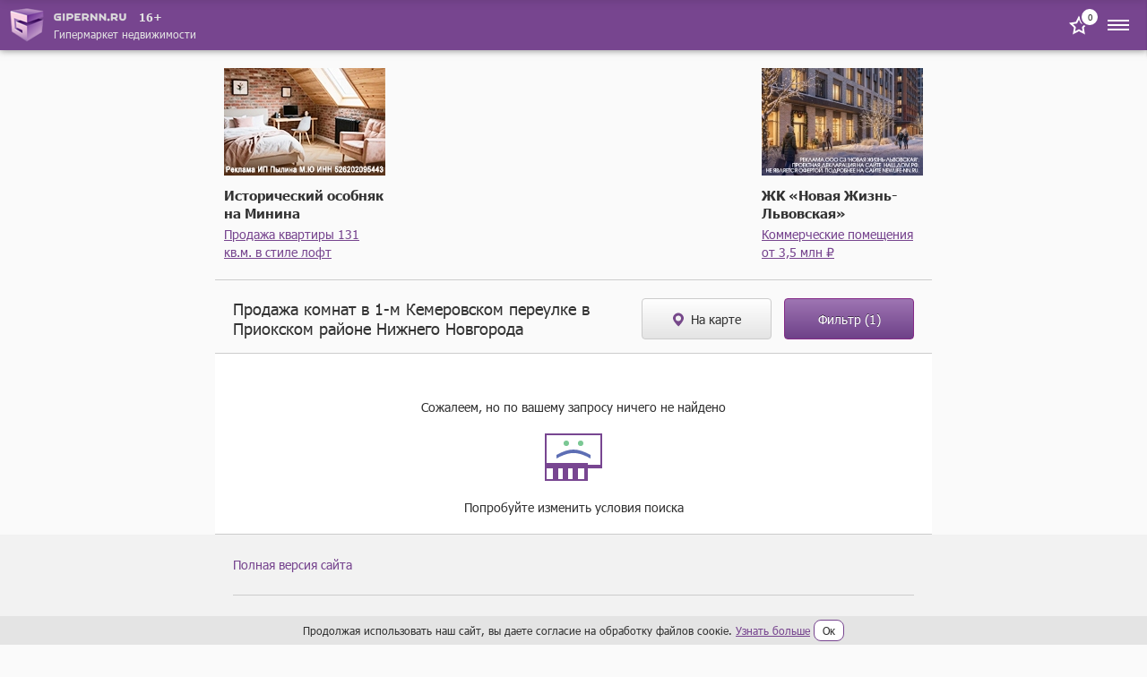

--- FILE ---
content_type: text/html; charset=UTF-8
request_url: https://m.gipernn.ru/prodazha-komnat/per-1-Y-kemerovskiY
body_size: 16035
content:

    <!DOCTYPE html>
    <html>
        <head>
            <title>Купить комнату в 1-м Кемеровском переулке в Приокском районе Нижнего Новгорода – 0 объявлений, продажа комнат 1-й Кемеровский переулок Нижний Новгород</title>
            <script>    window.addEventListener('error', function (event) {        if (!event.isTrusted) {            return;        }        var data = new FormData();        data.append('url', window.location);        data.append('message', event.message);        data.append('type', event.type);        var filename = event.filename;        var line = event.lineno;        var col = event.colno;        if (event.error && event.error.stack) {            data.append('stack', event.error.stack);            /*var match = event.error.stack.match(new RegExp('(https://[^:]+):([0-9]+):([0-9]+)'));            if (match) {                filename = match[1];                line = parseInt(match[2]);                col = parseInt(match[3]);            }*/        }        data.append('filename', filename);        data.append('line', line);        data.append('col', col);        if (event.explicitOriginalTarget            && (event.explicitOriginalTarget !== window)        ) {            var element = event.explicitOriginalTarget;            data.append('element', JSON.stringify({'tag': element.tagName, 'id': element.id, 'className': element.className}));        }        if ('sendBeacon' in navigator) {            navigator.sendBeacon("/js-error", data);        } else {            var request = new XMLHttpRequest();            request.open("POST", "/js-error");            request.send(data);        }                event.stopImmediatePropagation();    });</script>
            <meta property="og:title" content="Купить комнату в 1-м Кемеровском переулке в Приокском районе Нижнего Новгорода – 0 объявлений, продажа комнат 1-й Кемеровский переулок Нижний Новгород">
<meta name="description" content="Продажа комнат в 1-м Кемеровском переулке. Купить недорого комнату в 1-м Кемеровском переулке в Приокском районе Нижнего Новгорода. Выбирайте комнату в общежитии, коммуналке, квартире. Все объявления о продаже комнат проверены. Гипер НН.">
<meta property="og:description" content="Продажа комнат в 1-м Кемеровском переулке. Купить недорого комнату в 1-м Кемеровском переулке в Приокском районе Нижнего Новгорода. Выбирайте комнату в общежитии, коммуналке, квартире. Все объявления о продаже комнат проверены. Гипер НН.">
<meta name="keywords" content="купить комнату в 1-м кемеровском переулке в приокском районе нижнего новгорода, продажа комнат в 1-м кемеровском переулке в приокском районе нижнего новгорода, купить комнату 1-й кемеровский переулок нижний новгород, продажа комнат 1-й кемеровский переулок нижний новгород, комнаты в 1-м кемеровском переулке в приокском районе нижнего новгорода">
<meta property="og:site_name" content="GiperNN">
<link href="https://www.gipernn.ru/prodazha-komnat/per-1-Y-kemerovskiY" rel="canonical">
<link href="/dist/css/common.css?v=1768999450" rel="stylesheet">
<link href="/dist/css/slider.css?v=1768999450" rel="stylesheet">            <meta name="viewport" content="width=device-width, initial-scale=1.0">
            <meta name="format-detection" content="telephone=no">
        </head>
        <body>
            <!-- Top.Mail.Ru counter -->
<script type="text/javascript">
    var _tmr = window._tmr || (window._tmr = []);
    _tmr.push({id: "3409923", type: "pageView", start: (new Date()).getTime()});
    (function (d, w, id) {
        if (d.getElementById(id)) return;
        var ts = d.createElement("script"); ts.type = "text/javascript"; ts.async = true; ts.id = id;
        ts.src = "https://top-fwz1.mail.ru/js/code.js";
        var f = function () {var s = d.getElementsByTagName("script")[0]; s.parentNode.insertBefore(ts, s);};
        if (w.opera == "[object Opera]") { d.addEventListener("DOMContentLoaded", f, false); } else { f(); }
    })(document, window, "tmr-code");
</script>
<noscript><div><img src="https://top-fwz1.mail.ru/counter?id=3409923;js=na" style="position:absolute;left:-9999px;" alt="Top.Mail.Ru" /></div></noscript>
<!-- /Top.Mail.Ru counter -->
            <div style="display: none"><svg xmlns="http://www.w3.org/2000/svg" style="display: none; position:absolute; width: 0; height: 0;"><defs><defs><path id="arrow-a" d="M759.676 0L744 14.916 760 30"> </path><path id="features-19-a" d="M0 141h299V0H0z"> </path><path id="features-30-a" d="M0 141h299V0H0z"> </path><clipPath id="graph-a"> <path fill="#fff" d="M0 0h24v24H0z"/></clipPath><path id="gray-icon-arrows-a" d="M0 141h299V0H0z"> </path><path id="gray-icon-baby-a" d="M0 141h299V0H0z"> </path><path id="gray-icon-bathroom-a" d="M0 141h299V0H0z"> </path><path id="gray-icon-blazon-a" d="M0 141h299V0H0z"> </path><path id="gray-icon-brick_wall-a" d="M0 141h299V0H0z"> </path><path id="gray-icon-broom-a" d="M0 141h299V0H0z"> </path><path id="gray-icon-cellar-a" d="M0 141h299V0H0z"> </path><path id="gray-icon-chair-a" d="M0 141h299V0H0z"> </path><path id="gray-icon-dog-a" d="M0 141h299V0H0z"> </path><path id="gray-icon-door-2-a" d="M0 141h299V0H0z"> </path><path id="gray-icon-door-a" d="M0 141h299V0H0z"> </path><path id="gray-icon-garage-a" d="M0 141h299V0H0z"> </path><path id="gray-icon-gas-station-a" d="M0 141h299V0H0z"> </path><path id="gray-icon-gender-a" d="M0 141h299V0H0z"> </path><path id="gray-icon-hatch-a" d="M0 141h299V0H0z"> </path><path id="gray-icon-house-key-a" d="M0 141h299V0H0z"> </path><path id="gray-icon-lightning-a" d="M0 141h299V0H0z"> </path><path id="gray-icon-open_door-a" d="M0 141h299V0H0z"> </path><path id="gray-icon-parking_place-a" d="M0 141h299V0H0z"> </path><path id="gray-icon-phone-a" d="M0 11.559V0h16v11.557z"> </path><path id="gray-icon-pool-a" d="M0 141h299V0H0z"> </path><path id="gray-icon-refrigerator-a" d="M0 141h299V0H0z"> </path><path id="gray-icon-repair_pit-a" d="M0 141h299V0H0z"> </path><path id="gray-icon-roller-a" d="M0 141h299V0H0z"> </path><path id="gray-icon-row-left-down-a" d="M0 141h299V0H0z"> </path><path id="gray-icon-shield-a" d="M0 141h299V0H0z"> </path><path id="gray-icon-shower-a" d="M0 141h299V0H0z"> </path><path id="gray-icon-stove-a" d="M0 141h299V0H0z"> </path><path id="gray-icon-table-a" d="M0 141h299V0H0z"> </path><path id="gray-icon-tap-a" d="M0 141h299V0H0z"> </path><path id="gray-icon-tv-a" d="M0 141h299V0H0z"> </path><path id="gray-icon-urn-a" d="M0 141h299V0H0z"> </path><path id="gray-icon-valve-a" d="M0 141h299V0H0z"> </path><path id="gray-icon-washer-a" d="M0 141h299V0H0z"> </path><path id="gray-icon-water-drop-a" d="M0 141h299V0H0z"> </path><path id="gray-icon-window-two-parts-a" d="M0 141h299V0H0z"> </path><path id="gray-icon-window-a" d="M0 141h299V0H0z"> </path><path id="house-a" d="M39.206 53H0V0h39.206z"> </path><path id="house-c" d="M0 53h65V0H0z"> </path><path id="houses-a" d="M0 53h64V0H0z"> </path><path id="no-result-a" d="M0 0h64v37H0V0z"> </path><path id="no-result-c" d="M0 0v-2h-2v2h2zm64 0h2v-2h-2v2zm0 37v2h2v-2h-2zM0 37h-2v2h2v-2zM0 2h64v-4H0v4zm62-2v37h4V0h-4zm2 35H0v4h64v-4zM2 37V0h-4v37h4z"> </path><path id="no-result-d" d="M0 0h13v18H0V0z"> </path><path id="no-result-f" d="M0 0v-2h-2v2h2zm13 0h2v-2h-2v2zm0 18v2h2v-2h-2zM0 18h-2v2h2v-2zM0 2h13v-4H0v4zm11-2v18h4V0h-4zm2 16H0v4h13v-4zM2 18V0h-4v18h4z"> </path><path id="no-result-j" d="M0 5.97c14.678-7.951 22.997-7.968 38 0v3.999c-14.738-8.047-23.031-8.142-38 0v-4z"> </path><path id="no-result-k" d="M6 3a3 3 0 1 1-6 0 3 3 0 0 1 6 0z"> </path><rect id="share-fb-a" width="44" height="44" rx="4"> </rect><rect id="share-google-a" width="44" height="44" rx="4"> </rect><path id="star-square-a" d="M0 0h64v45H0V0z"> </path><path id="star-square-c" d="M0 0v-2h-2v2h2zm64 0h2v-2h-2v2zm0 45v2h2v-2h-2zM0 45h-2v2h2v-2zM0 2h64v-4H0v4zm62-2v45h4V0h-4zm2 43H0v4h64v-4zM2 45V0h-4v45h4z"> </path><path id="star-square-d" d="M18.103 1.817a1 1 0 0 1 1.794 0l4.454 9.026a1 1 0 0 0 .753.547l9.96 1.447a1 1 0 0 1 .555 1.706l-7.207 7.026a1 1 0 0 0-.288.885l1.701 9.92a1 1 0 0 1-1.45 1.054l-8.91-4.683a1 1 0 0 0-.93 0l-8.91 4.683a1 1 0 0 1-1.45-1.054l1.701-9.92a1 1 0 0 0-.288-.885l-7.207-7.026a1 1 0 0 1 .554-1.706l9.96-1.447a1 1 0 0 0 .754-.547l4.454-9.026z"> </path><path id="star-square-f" d="M12.896 11.39l.431 2.969-.431-2.97zm.753-.547l2.69 1.328-2.69-1.328zm-3.773 11.61l-2.957-.506 2.957.507zm-.288-.884l2.095-2.149-2.095 2.149zm.038 11.86L8.23 30.772l1.396 2.655zm9.84-4.684l1.395-2.656-1.396 2.656zm-.931 0L19.93 31.4l-1.396-2.655zm11.29 3.63l2.957-.508-2.957.507zm-1.45 1.053l1.395-2.655-1.396 2.655zm.037-11.86l-2.095-2.148 2.095 2.149zm-.288.886l-2.957.507 2.957-.507zm6.94-9.617l-.43 2.97.43-2.97zm.555 1.706l-2.094-2.148 2.094 2.148zm-11.268-3.7l-2.69 1.328 2.69-1.328zm.753.547l-.431 2.969.431-2.97zm-5.207-9.573l-2.69 1.328 2.69-1.328zm-1.794 0l2.69 1.328-2.69-1.328zm-.897 1.328l4.455 9.026 5.38-2.656L22.587.49l-5.38 2.656zm7.467 11.214l9.96 1.447.863-5.938-9.96-1.447-.863 5.938zm8.852-1.964l-7.207 7.025 4.188 4.297 7.207-7.026-4.188-4.296zM25.167 22.96l1.702 9.92 5.913-1.014-1.701-9.92-5.914 1.014zm4.603 7.812l-8.909-4.684L18.07 31.4l8.91 4.684 2.791-5.311zM17.14 26.089l-8.91 4.684 2.793 5.31L19.93 31.4l-2.792-5.31zm-6.008 6.792l1.702-9.92-5.914-1.014-1.701 9.92 5.913 1.014zm.551-13.46l-7.207-7.026L.287 16.69l7.207 7.026 4.188-4.297zm-8.316-3.615l9.961-1.447-.863-5.938-9.96 1.447.862 5.938zm12.973-3.635l4.455-9.026-5.38-2.656-4.455 9.026 5.38 2.656zm-3.012 2.188a4 4 0 0 0 3.012-2.188l-5.38-2.656a2 2 0 0 1 1.505-1.094l.863 5.938zm-8.852-1.964c1.187 1.157.532 3.173-1.109 3.411l-.862-5.938c-3.281.477-4.591 4.51-2.217 6.823l4.188-4.296zm8.358 10.566a4 4 0 0 0-1.15-3.54l-4.189 4.296a2 2 0 0 1-.575-1.77l5.914 1.014zM8.23 30.773c1.467-.771 3.182.475 2.901 2.108l-5.913-1.014c-.56 3.268 2.87 5.76 5.804 4.217L8.23 30.773zm12.631-4.684a4 4 0 0 0-3.722 0L19.93 31.4a2 2 0 0 1-1.862 0l2.792-5.31zm6.008 6.792c-.28-1.633 1.434-2.88 2.901-2.108l-2.792 5.31c2.935 1.544 6.365-.948 5.804-4.216l-5.913 1.014zm-.552-13.46a4 4 0 0 0-1.15 3.54l5.914-1.014a2 2 0 0 1-.575 1.77l-4.189-4.297zm8.316-3.615c-1.64-.238-2.295-2.254-1.108-3.411l4.188 4.296c2.374-2.314 1.064-6.346-2.217-6.823l-.863 5.938zm-12.972-3.635a4 4 0 0 0 3.012 2.188l.863-5.938a2 2 0 0 1 1.505 1.094l-5.38 2.656zM22.587.489c-1.467-2.973-5.707-2.973-7.174 0l5.38 2.656c-.733 1.486-2.853 1.486-3.587 0l5.38-2.656z"> </path><path id="tree-a" d="M0 26.5V53h39.206V0H0z"> </path><path id="tree-c" d="M0 53h64V0H0z"> </path></defs></defs><symbol viewBox="0 0 14 8" id="svg-icon-drop-purple"><path fill="none" stroke="#77458F" stroke-linecap="round" stroke-linejoin="round" stroke-width="2" d="M12.25 1.121L6.656 7 1 1"/></symbol><symbol viewBox="0 0 25 25" id="svg-icon-close"><path d="M12.425 11.01L6.415 5 5 6.414l6.01 6.01L5 18.436l1.414 1.414 6.01-6.01 6.011 6.01 1.414-1.414-6.01-6.01 6.01-6.01L18.435 5l-6.01 6.01z"/></symbol><symbol viewBox="0 0 10 10" id="svg-icon-close-bold"><path fill="#C00" fill-rule="evenodd" d="M5 4.048L.952 0 0 .952 4.048 5 0 9.048.952 10 5 5.952 9.048 10 10 9.048 5.952 5 10 .952 9.048 0 5 4.048z"/></symbol><symbol viewBox="0 0 20 25" id="svg-icon-marker"><path fill="#76488A" fill-rule="evenodd" d="M10 25c0-.346-10-9.477-10-15S4.477 0 10 0s10 4.477 10 10-10 15.346-10 15zm0-10a5 5 0 1 0 0-10 5 5 0 0 0 0 10z"/></symbol><symbol viewBox="0 0 64 53" id="svg-icon-no-result"><desc><![CDATA[Created using Figma]]></desc><g transform="translate(-2333 -56)"><mask id="no-result-b"><use href="#no-result-a" fill="#fff" transform="translate(2333 56)"/></mask><g mask="url(#no-result-b)"><use href="#no-result-c" transform="translate(2333 56)" fill="#784691"/></g></g><g transform="translate(-2333 -56)"><mask id="no-result-e"><use href="#no-result-d" fill="#fff" transform="translate(2333 91)"/></mask><g mask="url(#no-result-e)"><use href="#no-result-f" transform="translate(2333 91)" fill="#784691"/></g></g><g transform="translate(-2333 -56)"><mask id="no-result-g"><use href="#no-result-d" fill="#fff" transform="translate(2344 91)"/></mask><g mask="url(#no-result-g)"><use href="#no-result-f" transform="translate(2344 91)" fill="#784691"/></g></g><g transform="translate(-2333 -56)"><mask id="no-result-h"><use href="#no-result-d" fill="#fff" transform="translate(2355 91)"/></mask><g mask="url(#no-result-h)"><use href="#no-result-f" transform="translate(2355 91)" fill="#784691"/></g></g><g transform="translate(-2333 -56)"><mask id="no-result-i"><use href="#no-result-d" fill="#fff" transform="translate(2366 91)"/></mask><g mask="url(#no-result-i)"><use href="#no-result-f" transform="translate(2366 91)" fill="#784691"/></g></g><use href="#no-result-j" transform="translate(13 18)" fill="#5D6EB4"/><use href="#no-result-k" transform="translate(21 8)" fill="#7BC894"/><use href="#no-result-k" transform="translate(37 8)" fill="#7BC894"/></symbol><symbol viewBox="0 0 24 24" id="svg-icon-favorite"><path d="M8.732 9.403l.52-.076.233-.471L12 3.76l2.514 5.095.233.471.52.076 5.624.817-4.07 3.967-.376.367.09.518.96 5.601-5.03-2.644-.465-.245-.465.245-5.03 2.644.96-5.601.09-.518-.377-.367-4.07-3.967 5.624-.816z"/></symbol><symbol viewBox="0 0 24 24" id="svg-icon-menu"><g fill="none" fill-rule="evenodd"><path d="M0 24h24V0H0z"/><path fill="#FFF" d="M0 8V6h24v2H0zm0 5v-2h24v2H0zm0 5v-2h24v2H0z"/></g></symbol><symbol viewBox="0 0 14 8" id="svg-icon-drop"><path fill="none" d="M12.25 1.121L6.656 7 1 1"/></symbol><symbol viewBox="0 0 24 24" id="svg-icon-vk"><rect x="2" y="2" width="20" height="20" rx="1"/><path fill-rule="evenodd" clip-rule="evenodd" d="M16.542 16.126c.063 0 .125-.008.187-.009l1.808-.022c.017 0 .034 0 .05-.003.154-.016.94-.137.508-.859a.841.841 0 0 1-.014-.025c-.071-.128-.36-.648-1.42-1.638-.51-.473-.777-.714-.805-.98-.039-.367.37-.78 1.214-1.904.885-1.186 1.242-1.907 1.13-2.22-.089-.242-.537-.233-.7-.221a1.8 1.8 0 0 1-.116.005l-2.05.012c-.042 0-.084-.003-.127-.002a.457.457 0 0 0-.22.054.547.547 0 0 0-.207.269c-.068.177-.38.973-.787 1.662-.966 1.643-1.35 1.731-1.51 1.627-.31-.198-.295-.734-.282-1.204.002-.091.005-.18.005-.263 0-.369.013-.688.024-.963.038-.913.055-1.336-.493-1.468-.236-.057-.409-.093-1.014-.1-.773-.009-1.43.003-1.802.184-.249.124-.437.392-.32.408.143.02.468.088.64.325.192.26.214.796.216.946l.003.079c.015.27.089 1.855-.303 2.068-.292.16-.693-.164-1.554-1.659a14.326 14.326 0 0 1-.778-1.61v-.001a.633.633 0 0 0-.18-.244.858.858 0 0 0-.24-.112.629.629 0 0 0-.188-.023l-1.965.011h-.006c-.03 0-.312.008-.421.136-.088.105-.026.3-.009.35a.36.36 0 0 0 .01.022c.097.226 1.667 3.812 3.436 5.662 1.536 1.599 3.264 1.603 3.546 1.593.027-.002.053-.003.08-.003H12.74c.073 0 .258-.014.366-.128a.54.54 0 0 0 .116-.334v-.005c0-.06-.002-1.164.52-1.332.323-.101.698.33 1.104.798.265.305.543.625.828.821.39.27.716.303.868.3z" fill="#fff"/></symbol></svg></div>            <div class="site-wrapper">

                
<header class="site-header js-site-header">
    <a href="/" class="logo">
        <img src="/img/1x/logo.png" srcset="/img/2x/logo@2x.png 2x" class="logo-img" alt="ГиперНН">
        <div class="site-name">
            <div class="site-header__logo-container">
                <img src="/img/1x/logo-name.png" srcset="/img/2x/logo-name@2x.png 2x" class="site-name-img" alt="ГиперНН">
                <span class="age-limit-badge">16+</span>
            </div>
            <div class="site-name-text">Гипермаркет недвижимости</div>
        </div>
    </a>
    <div class="top-item">
        <a class="badge site-header__badge" href="/favourites"><span class="badge-number" data-count-favourites>0</span><span class="to-favourites to-favourites--white svg-icon svg-icon-favorite"><svg><use xlink:href='#svg-icon-favorite' /></svg></span></a>        <div class="menu-btn js-btn-menu">
            <span class="svg-icon svg-icon-menu"><svg><use xlink:href='#svg-icon-menu' /></svg></span>        </div>
    </div>
</header>

<div class="site-menu js-site-menu">
    <div class="site-menu-wrapper">
        <span class="btn-close-menu js-btn-close-menu svg-icon svg-icon-close"><svg><use xlink:href='#svg-icon-close' /></svg></span>        <div class="site-menu-top">
            <div class="">
                                    <a class="btn btn-inverse btn-sm btn-log-in js-btn-open-modal" href="#" data-modal="#modal_login" data-fix-body="false">Вход</a>                            </div>
                        <div class="top-item">
                <a class="top-item-title" href="/favourites">Избранное</a>                <div class="badge">
                    <span class="badge-number" data-count-favourites>0</span>
                    <span class="to-favourites badge__favourites svg-icon svg-icon-favorite"><svg><use xlink:href='#svg-icon-favorite' /></svg></span>                </div>
            </div>
        </div>
        <ul class="menu-items js-menu-items">
            <li class="menu-item js-menu-item">
                <div class="part js-menu-part">
                    Продажа жилой
                    <div class="menu-item-control js-menu-item-control">
                        <span class="menu-item-control-icon svg-icon svg-icon-drop"><svg><use xlink:href='#svg-icon-drop' /></svg></span>                    </div>
                </div>
                <ul class="submenu">
                    <li class="submenu-item">
                        <a href="/prodazha-kvartir/nizhegorodskaya-oblast">Квартиры</a>                    </li>
                    <li class="submenu-item">
                        <a href="/prodazha-kvartir-v-novostroykah/nizhegorodskaya-oblast">Квартиры в новостройках</a>                    </li>
                    <li class="submenu-item">
                        <a href="/prodazha-komnat">Комнаты</a>                    </li>
                    <li class="submenu-item">
                        <a href="/prodazha-domov/nizhegorodskaya-oblast">Дома / коттеджи / таунхаусы</a>                    </li>
                    <li class="submenu-item">
                        <a href="/prodazha-sadov-dach/nizhegorodskaya-oblast">Сады и дачи</a>                    </li>
                    <li class="submenu-item">
                        <a href="/prodazha-zemelnyh-uchastkov-izhs">Участки под ИЖС</a>                    </li>
                    <li class="submenu-item">
                        <a href="/prodazha-garazhey">Гаражи / парковки</a>                    </li>
                </ul>
            </li>
            <li class="menu-item js-menu-item">
                <div class="part js-menu-part">
                    Аренда жилой
                    <div class="menu-item-control js-menu-item-control">
                        <span class="menu-item-control-icon svg-icon svg-icon-drop"><svg><use xlink:href='#svg-icon-drop' /></svg></span>                    </div>
                </div>
                <ul class="submenu">
                    <li class="submenu-item">
                        <a href="/arenda-kvartir">Квартиры</a>                    </li>
                    <li class="submenu-item">
                        <a href="/arenda-kvartir-na-sutki">Квартиры на сутки</a>                    </li>
                    <li class="submenu-item">
                        <a href="/arenda-komnat">Комнаты</a>                    </li>
                    <li class="submenu-item">
                        <a href="/arenda-domov/nizhegorodskaya-oblast">Дома / коттеджи / таунхаусы</a>                    </li>
                    <li class="submenu-item">
                        <a href="/arenda-garazhey">Гаражи / парковки</a>                    </li>
                </ul>
            </li>
            <li class="menu-item js-menu-item">
                <div class="part js-menu-part">
                    Продажа коммерческой
                    <div class="menu-item-control js-menu-item-control">
                        <span class="menu-item-control-icon svg-icon svg-icon-drop"><svg><use xlink:href='#svg-icon-drop' /></svg></span>                    </div>
                </div>
                <ul class="submenu">
                    <li class="submenu-item">
                        <a href="/prodazha-ofisov">Офисы</a>                    </li>
                    <li class="submenu-item">
                        <a href="/prodazha-torgovyh-ploschadey">Торговые площади</a>                    </li>
                    <li class="submenu-item">
                        <a href="/prodazha-skladov">Склады</a>                    </li>
                    <li class="submenu-item">
                        <a href="/prodazha-proizvodstvennyh-ploschadey">Производственные площади</a>                    </li>
                    <li class="submenu-item">
                        <a href="/prodazha-zdaniy">Здания</a>                    </li>
                    <li class="submenu-item">
                        <a href="/prodazha-pomescheniy">Помещения</a>                    </li>
                    <li class="submenu-item">
                        <a href="/prodazha-imuschestvennyh-kompleksov">Имущественные комплексы</a>                    </li>
                    <li class="submenu-item">
                        <a href="/zemelnye-uchastki-pod-mnogoetazhnoe-zhiloe-stroitelstvo">Участки под многоэтажную застройку</a>                    </li>
                    <li class="submenu-item">
                        <a href="/prodazha-zemelnyh-uchastkov-pod-kottedzhnye-poselki">Участки под коттеджные посёлки</a>                    </li>
                    <li class="submenu-item">
                        <a href="/prodazha-zemelnyh-uchastkov-pod-kommercheskoe-ispolzovanie">Участки под коммерческое использование</a>                    </li>
                    <li class="submenu-item">
                        <a href="/zemelnye-uchastki-pod-selhoz-naznachenie">Земли сельхозназначения</a>                    </li>
                    <li class="submenu-item">
                        <a href="/kommercheskaya-nedvizhimost">Вся коммерческая недвижимость</a>                    </li>
                </ul>
            </li>
            <li class="menu-item js-menu-item">
                <div class="part js-menu-part">
                    Аренда коммерческой
                    <div class="menu-item-control js-menu-item-control">
                        <span class="menu-item-control-icon svg-icon svg-icon-drop"><svg><use xlink:href='#svg-icon-drop' /></svg></span>                    </div>
                </div>
                <ul class="submenu">
                    <li class="submenu-item">
                        <a href="/biznes-centry">Бизнес-центры</a>                    </li>
                    <li class="submenu-item">
                        <a href="/torgovye-centry">Торговые центры</a>                    </li>
                    <li class="submenu-item">
                        <a href="/arenda-ofisov">Офисы</a>                    </li>
                    <li class="submenu-item">
                        <a href="/arenda-torgovyh-ploschadey">Торговые площади</a>                    </li>
                    <li class="submenu-item">
                        <a href="/arenda-skladov">Склады</a>                    </li>
                    <li class="submenu-item">
                        <a href="/arenda-proizvodstvennyh-ploschadey">Производственные площади</a>                    </li>
                    <li class="submenu-item">
                        <a href="/arenda-zdaniy">Здания</a>                    </li>
                    <li class="submenu-item">
                        <a href="/arenda-pomescheniy">Помещения</a>                    </li>
                    <li class="submenu-item">
                        <a href="/arenda-imuschestvennyh-kompleksov">Имущественные комплексы</a>                    </li>
                    <li class="submenu-item">
                        <a href="/kommercheskaya-nedvizhimost">Вся коммерческая недвижимость</a>                    </li>
                </ul>
            </li>
            <li class="menu-item">
                <a href="/dom/calculator">Оценка стоимости квартиры</a>            </li>
            <li class="menu-item">
                <a href="/dom">Мой дом</a>            </li>
            <li class="menu-item">
                <a href="/zhurnal">Журнал</a>            </li>
            <li class="menu-item js-menu-item">
                <div class="part js-menu-part">
                    Агентства и застройщики
                    <div class="menu-item-control js-menu-item-control">
                        <span class="menu-item-control-icon svg-icon svg-icon-drop"><svg><use xlink:href='#svg-icon-drop' /></svg></span>                    </div>
                </div>
                <ul class="submenu">
                    <li class="submenu-item">
                        <a href="/zastroyshhiki">Застройщики</a>                    </li>
                    <li class="submenu-item">
                        <a href="/agentstva-nedvizhimosti">Агентства недвижимости</a>                    </li>
                    <li class="submenu-item">
                        <a href="/rieltory">Агенты</a>                    </li>
                    <li class="submenu-item"><a href="/agentstva-nedvizhimosti/nizhegorodskaya-gildiya-sertificirovannyh-rieltorov">НГСР</a></li><li class="submenu-item"><a href="/agentstva-nedvizhimosti/liga-uspeshnyh-agentov-nedvizhimosti">ЛУАН</a></li>                </ul>
            </li>
            <li class="menu-item js-menu-item">
                <div class="part js-menu-part">
                    Ещё
                    <div class="menu-item-control js-menu-item-control">
                        <span class="menu-item-control-icon svg-icon svg-icon-drop"><svg><use xlink:href='#svg-icon-drop' /></svg></span>                    </div>
                </div>
                <ul class="submenu">
                    <li class="submenu-item">
                        <a href="/poleznaya-informaci/tipovye-dogovory">Типовые договоры</a>                    </li>
                    <li class="submenu-item">
                        <a href="/poleznaya-informaci/notariusy">Нотариусы</a>                    </li>
                    <li class="submenu-item">
                        <a href="/poleznaya-informaci/nalogovye-inspekcii">Налоговые инспекции</a>                    </li>
                    <li class="submenu-item">
                        <a href="/poleznaya-informaci/privatizaciya">Приватизация</a>                    </li>
                    <li class="submenu-item">
                        <a href="/poleznaya-informaci/otdeleniya-upravleniya-rosreestra-v-nizhnem-novgorode">Отделения Росреестра в Н.Новгороде</a>                    </li>
                    <li class="submenu-item">
                        <a href="/poleznaya-informaci/otdeleniya-upravleniya-rosreestra-v-nizhegorodskoy-oblasti">Отделения Росреестра в области</a>                    </li>
                    <li class="submenu-item">
                        <a href="/poleznaya-informaci/byuro-tehnicheskoy-inventarizacii">БТИ</a>                    </li>
                </ul>
            </li>
        </ul>
        <div class="site-menu-bottom-info">
            Остальные разделы доступны на полной версии сайта </br>
            <a href="https://www.gipernn.ru/prodazha-komnat/per-1-Y-kemerovskiY" class="full-version js-link-to-desktop">Перейти на полную версию</a>
        </div>
            </div>
</div>
<div class="site-menu-backdrop js-site-menu-backdrop"></div>                <div class="site-content new-building-tgb-wrapper"><div class="new-building-tgb"><noindex><a class="new-building-tgb__image" href="https://stats.consultnn.ru/www/delivery/ck.php?oaparams=2__bannerid=9189__zoneid=0__cb=d6b6b044ff__oadest=https%3A%2F%2Fwww.gipernn.ru%2Fprodazha-kvartir%2F1-komnatnaya-ul-minina-d-18b-id2963463%3Ferid%3D2VfnxvNMvfb" target="_blank"><img src="https://i9.gipernn.ru/9r81cih9rzl4o_13zpd08_hp-120_wl-180_wm-0.jpeg" alt=""></a><div id="beacon_d6b6b044ff" style="position: absolute; left: 0px; top: 0px; visibility: hidden;"><img src="https://stats.consultnn.ru/www/delivery/lg.php?bannerid=9189&amp;campaignid=0&amp;zoneid=0&amp;loc=https%3A%2F%2Fm.gipernn.ru%2Fprodazha-komnat%2Fper-1-Y-kemerovskiY&amp;cb=d6b6b044ff" width="0" height="0" alt="" style="width: 0; height: 0"></div><div class="new-building-tgb__name">Исторический особняк на Минина</div><div class="new-building-tgb__annotation"><a href="https://stats.consultnn.ru/www/delivery/ck.php?oaparams=2__bannerid=9189__zoneid=0__cb=d6b6b044ff__oadest=https%3A%2F%2Fwww.gipernn.ru%2Fprodazha-kvartir%2F1-komnatnaya-ul-minina-d-18b-id2963463%3Ferid%3D2VfnxvNMvfb" target="_blank" rel="nofollow noreferrer noopener">Продажа квартиры 131 кв.м. в стиле лофт</a></div></noindex></div><div class="new-building-tgb"><noindex><a class="new-building-tgb__image" href="https://stats.consultnn.ru/www/delivery/ck.php?oaparams=2__bannerid=9183__zoneid=0__cb=46ff5e0eb6__oadest=https%3A%2F%2Fnewlife-lvovskaya.ru%2F%3Futm_source%3Dgipernn%26utm_medium%3Dtgb%26utm_campaign%3Dppl%262VfnxwBkAsK" target="_blank"><img src="https://il.gipernn.ru/la7btqik087se_1uf1win_hp-120_wl-180_wm-0.jpeg" alt=""></a><div id="beacon_46ff5e0eb6" style="position: absolute; left: 0px; top: 0px; visibility: hidden;"><img src="https://stats.consultnn.ru/www/delivery/lg.php?bannerid=9183&amp;campaignid=0&amp;zoneid=0&amp;loc=https%3A%2F%2Fm.gipernn.ru%2Fprodazha-komnat%2Fper-1-Y-kemerovskiY&amp;cb=46ff5e0eb6" width="0" height="0" alt="" style="width: 0; height: 0"></div><div class="new-building-tgb__name">ЖK «Новая Жизнь-Львовская»</div><div class="new-building-tgb__annotation"><a href="https://stats.consultnn.ru/www/delivery/ck.php?oaparams=2__bannerid=9183__zoneid=0__cb=46ff5e0eb6__oadest=https%3A%2F%2Fnewlife-lvovskaya.ru%2F%3Futm_source%3Dgipernn%26utm_medium%3Dtgb%26utm_campaign%3Dppl%262VfnxwBkAsK" target="_blank" rel="nofollow noreferrer noopener">Коммерческие помещения от 3,5 млн ₽</a></div></noindex></div></div>
                <main class="site-content">
                                        
<div class="top-banner">
    <ins data-revive-block="1" data-revive-zoneid="752" data-revive-id="99976c1b4572b2c4cbd990e47b1698b3"></ins></div>                    
<div class="header-block">
    <h1>Продажа комнат в 1-м Кемеровском переулке в Приокском районе Нижнего Новгорода</h1>
    
<div class="header-block__btn">
            <a href="/prodazha-komnat/na-karte?RoomSellSearch%5Bstreet_id%5D%5B0%5D=10557" class="btn btn-open-map">
            <span class="icon-marker svg-icon svg-icon-marker"><svg><use xlink:href='#svg-icon-marker' /></svg></span> На карте
        </a>
    
    <button class="btn btn-open-filter js-btn-open-modal" data-modal="#filter_flats_modal">
        Фильтр<span class="js-result-form-filter"></span>
    </button>
</div>
</div>



<div class="filter-block">
            <div class="modal-no-result js-no-result">
            <span>Сожалеем, но по вашему запросу ничего не найдено</span>
            <span class="svg-icon svg-icon-no-result"><svg><use xlink:href='#svg-icon-no-result' /></svg></span>            <span>Попробуйте изменить условия поиска</span>
        </div>
    </div>

<div class="modal-down js-modal modal-phones" id="phones_numbers_modal">
    <span class="btn-close-modal js-btn-close-modal svg-icon svg-icon-close"><svg><use xlink:href='#svg-icon-close' /></svg></span>    <div class="modal-header">
        Телефоны продавца    </div>
    <div class="js-modal-content">
            </div>
</div>                    <div class="bottom-banner">
                        <ins data-revive-block="1" data-revive-zoneid="753" data-revive-id="99976c1b4572b2c4cbd990e47b1698b3"></ins>                    </div>
                </main>

                <footer class="site-footer">
                    <div class="site-footer-wrapper">
                        <div class="site-footer-top">
                            <a href="https://www.gipernn.ru/prodazha-komnat/per-1-Y-kemerovskiY" class="full-version js-link-to-desktop">Полная версия сайта</a>
                        </div>
                        <div class="site-footer-middle">
                            <ul class="footer-menu">
                                <li class="footer-menu-item"><a href="/about">О проекте</a></li>
                                <li class="footer-menu-item"><a href="/rules">Правила сайта</a></li>
                                <li class="footer-menu-item"><a href="/siteadvert">Размещение информации на сайте</a></li>
                            </ul>
                            <div class="social-block">
                                <div class="social">
                                    <a href="https://vk.com/gipernn" target="_blank" class="social-item">
                                        <span class="svg-icon svg-icon-vk"><svg><use xlink:href='#svg-icon-vk' /></svg></span>                                    </a>
<!--                                    <a href="https://www.facebook.com/gipernnru/" target="_blank" class="social-item">-->
<!--                                        --><!--                                    </a>-->
                                </div>
                                <div class="counters">
                                    <!-- Top.Mail.Ru logo -->
                                    <a href="https://top-fwz1.mail.ru/jump?from=3409923">
                                        <img src="https://top-fwz1.mail.ru/counter?id=3409923;t=479;l=1" height="31" width="88" alt="Top.Mail.Ru" style="border:0;" /></a>
                                    <!-- /Top.Mail.Ru logo -->
                                    <!--LiveInternet counter--><script type="text/javascript"><!--
                                        document.write("<a href='//www.liveinternet.ru/click' "+
                                            "target=_blank><img src='//counter.yadro.ru/hit?t22.2;r"+
                                            escape(document.referrer)+((typeof(screen)=="undefined")?"":
                                            ";s"+screen.width+"*"+screen.height+"*"+(screen.colorDepth?
                                                screen.colorDepth:screen.pixelDepth))+";u"+escape(document.URL)+
                                            ";"+Math.random()+
                                            "' alt='' title='LiveInternet: показано число просмотров за 24"+
                                            " часа, посетителей за 24 часа и за сегодня' "+
                                            "border=0 width=88 height=31><\/a>")//--></script>
                                    <!--/LiveInternet-->
                                </div>
                            </div>
                        </div>
                        <div class="site-footer-bottom">
                            <div class="copyright">
                                <span class="icon icon-icc"></span>
                                <div class="copyright-text">
                                    <div>©&nbsp;2008-2026 ООО «ЦИК»</div>
                                    <div>
                                        <a href="/pravovaya_informatsiya" class="copyright-link">
                                            правовая информация
                                        </a>
                                    </div>
                                    <div>
                                        <a href="/pages/politika-obrabotki-personalnyh-dannyh" class="copyright-link">
                                            политика обработки персональных данных
                                        </a>
                                    </div>
                                </div>
                            </div>
                            <div class="footer-reference">
                                <p>Электронное периодическое издание «Гипермаркет недвижимости Нижнего Новгорода и области» (16+).<br>Зарегистрировано Федеральной службой по надзору в сфере связи, информационных технологий<br> и массовых коммуникаций (Роскомнадзор) за регистрационным номером Эл № ФС77-43795 от 07 февраля 2011 г.</p>
                            </div>
                        </div>
                    </div>
                </footer>
                
<div class="modal js-modal js-form-filter modal-up" id="filter_flats_modal">
    <span class="btn-close-modal js-btn-close-modal svg-icon svg-icon-close"><svg><use xlink:href='#svg-icon-close' /></svg></span>    <div class="modal-header">
        Фильтр
    </div>
    <div class="modal-content">
        <div class="modal-wrapper">
            <div class="site-block">
                <form id="form_filter" class="js-form" action="/prodazha-komnat" method="GET" data-count-link="api.gipernn.ru/v1/room-sell/count">                    
    <div class="form-row">
        <div class="form-col-12">
            <div class="form-group-radio" data-autocomplete-id="autocomplete_search" data-btn-type='radio'>
                <label class="radio">
                    <input type="radio" name="RoomSellSearch[region_id][]" value="" checked data-type="city" data-placeholder="Район, улица, ЖК, микрорайон, точный адрес">                    <span class="radio-btn">Нижний Новгород</span>
                    <input type="hidden" name="RoomSellSearch[region_id]">                </label>
                <label class="radio">
                    <input type="radio" name="RoomSellSearch[region_id][]" value="1" data-type="region" data-placeholder="Район, населённый пункт, улица, ЖК">                    <span class="radio-btn">Нижегородская обл.</span>
                </label>
            </div>
        </div>
    </div>
<div class="form-row">
    <div class="form-col-12">
        <div class="form-group js-multiselect-plugin">
            <input type="text"
                   class="form-control js-btn-open-modal js-multiselect-input"
                   data-fix-body="false"
                   data-modal="#address"
                   data-autocomplete-initiator-name = "input-search-address"
                   placeholder="Укажите район, улицу, микрорайон"
                   autocomplete="off"
                   readonly
            >
            <div class="form-tags js-form-tags" data-multiselect-type="address">
                                                
                <div class='js-form-tag form-tag'>
                    <input type="hidden" class="form-tag-input" name="RoomSellSearch[street_id][]" value="10557">
                    <span class='form-tag-title'>1-й Кемеровский переулок</span>
                    <span class="btn-close-tag js-btn-remove-choice svg-icon svg-icon-close-bold" data-id="10557"><svg><use xlink:href='#svg-icon-close-bold' /></svg></span>
                </div>                                                                                                                                                                                                                                                    </div>
            <div class="hide js-multiselect-hidden-input-template" data-autocomplete-template-id="autocomplete_search">
                <input type="checkbox" name="RoomSellSearch[sub_locality_id][]" data-attribute="sub_locality_id">                <input type="checkbox" name="RoomSellSearch[micro_district_id][]" data-attribute="micro_district_id">                <input type="checkbox" name="RoomSellSearch[street_id][]" data-attribute="street_id">                                                            <input type="checkbox" name="RoomSellSearch[region_micro_district_id][]" data-attribute="region_micro_district_id">                                        <input type="checkbox" name="RoomSellSearch[district_id][]" data-attribute="district_id">                                            <input type="checkbox" name="RoomSellSearch[locality_id][]" data-attribute="locality_id">                                                                        <input type="checkbox" name="RoomSellSearch[building_id][]" data-attribute="building_id">                            </div>
        </div>
    </div>
</div>

    <div class="hide form-group">
        <input type="text" id="roomsellsearch-polygonpoints" class="js-polygon-field" name="RoomSellSearch[polygonPoints]" data-type="polygon" data-choice-name="Область на карте">    </div>



                    <div class="form-row field-roomsellsearch-price">
<div class='form-col-12'><div class='form-group'><div class='combine-group'><select id="roomsellsearch-price-select" class="form-control js-select-type-price" name="RoomSellSearch[price][select]">
<option value="price" selected data-min="500000" data-max="10000000" min-placeholder="От 500 000" max-placeholder="До 10 000 000">Цена за комнату</option>
<option value="price_per_m_room">Цена за метр</option>
</select><div class='input-group'><input type="tel" id="roomsellsearch-price-min" class="form-control input-number" name="RoomSellSearch[price][min]" data-separator=" " data-start="500000" placeholder="От 500 000"><div class='input-group-delimiter'>—</div><input type="tel" id="roomsellsearch-price-max" class="form-control price-control-max input-number" name="RoomSellSearch[price][max]" data-separator=" " data-end="10000000" placeholder="До 10 000 000"></div></div></div></div>
</div>                    <hr class="delimiter form-delimiter">
                    <div class="form-row">
                        <div class="form-col-12">
                            <div class="form-group field-roomsellsearch-area_room">
<label for="roomsellsearch-area_room-min">Площадь комнаты, м²</label>
<div class='input-group'><input type="tel" id="roomsellsearch-area_room-min" class="form-control input-number" name="RoomSellSearch[area_room][min]" placeholder="От " data-choice-name="Площадь комнаты, м²"><div class='input-group-delimiter'>—</div><input type="tel" id="roomsellsearch-area_room-max" class="form-control input-number" name="RoomSellSearch[area_room][max]" placeholder="До " data-choice-name="Площадь комнаты, м²"></div>

</div>                        </div>
                    </div>
                    <hr class="delimiter form-delimiter">
                    <div class="form-row">
                        <div class="form-col-12">
                            <div class="form-group field-roomsellsearch-built_year">
<label for="roomsellsearch-built_year-min">Год постройки дома</label>
<div class='input-group'><input type="tel" id="roomsellsearch-built_year-min" class="form-control input-number" name="RoomSellSearch[built_year][min]" placeholder="От " data-choice-name="Год постройки дома"><div class='input-group-delimiter'>—</div><input type="tel" id="roomsellsearch-built_year-max" class="form-control input-number" name="RoomSellSearch[built_year][max]" placeholder="До " data-choice-name="Год постройки дома"></div>

</div>                        </div>
                    </div>
                    <hr class="delimiter form-delimiter js-full-form ">
                    <div class="form-row js-full-form ">
                        <div class="form-col-12">
                            <div class="form-group js-multiselect-plugin">
    <label>Школа по прописке</label>
    <input type="text"
           class="form-control js-btn-open-modal js-multiselect-input"
           data-fix-body="false"
           data-modal="#school"
           data-autocomplete-initiator-name = "input-search-school"
           placeholder="Введите номер школы"
           autocomplete="off"
           readonly
    >
    <div class="form-tags js-form-tags" data-multiselect-type="school">
            </div>
    <div class="hide js-multiselect-hidden-input-template" data-autocomplete-template-id="school_search">
        <input type="checkbox" name="RoomSellSearch[school_id][]" data-attribute="school_id">    </div>
</div>


                        </div>
                    </div>
                    <hr class="delimiter form-delimiter">
                    <div class="form-row">
                        <div class="form-col-12">
                            <div class="form-group js-multiselect-plugin field-roomsellsearch-walls_type">
<label for="roomsellsearch-walls_type">Материал стен</label>
<input type="text" class="form-control js-btn-open-modal js-multiselect-input" value="" readonly data-fix-body="false" data-modal="#walls_type" placeholder="Выбрать" autocomplete="off"><div class="form-tags js-form-tags" data-multiselect-type="walls_type"></div>


</div>                        </div>
                    </div>
                    <hr class="delimiter form-delimiter">
                    <div class="form-row">
                        <div class="form-col-12">
                            <div class="form-group js-multiselect-plugin field-roomsellsearch-housing_type">
<label for="roomsellsearch-housing_type">Тип жилья</label>
<input type="text" class="form-control js-btn-open-modal js-multiselect-input" value="" readonly data-fix-body="false" data-modal="#housing_type" placeholder="Выбрать" autocomplete="off"><div class="form-tags js-form-tags" data-multiselect-type="housing_type"></div>


</div>                        </div>
                    </div>
                    <hr class="delimiter form-delimiter">
                    <div class="form-row">
                        <div class="form-col-12">
                            <div class="form-group field-roomsellsearch-floors_number">
<label for="roomsellsearch-floors_number-min">Этажность</label>
<div class='input-group'><input type="tel" id="roomsellsearch-floors_number-min" class="form-control input-number" name="RoomSellSearch[floors_number][min]" placeholder="От " data-choice-name="Этажность"><div class='input-group-delimiter'>—</div><input type="tel" id="roomsellsearch-floors_number-max" class="form-control input-number" name="RoomSellSearch[floors_number][max]" placeholder="До " data-choice-name="Этажность"></div>

</div>                        </div>
                    </div>
                        <hr class="delimiter form-delimiter">
                        <div class="form-row">
                            <div class="form-col-12">
                                <div class="form-group field-roomsellsearch-floor">
<label for="roomsellsearch-floor-min">Этаж</label>
<div class='input-group'><input type="tel" id="roomsellsearch-floor-min" class="form-control input-number" name="RoomSellSearch[floor][min]" placeholder="От " data-choice-name="Этаж" data-field="min-floor"><div class='input-group-delimiter'>—</div><input type="tel" id="roomsellsearch-floor-max" class="form-control input-number" name="RoomSellSearch[floor][max]" placeholder="До " data-choice-name="Этаж"></div>

</div>                            </div>
                        </div>
                    <div class="form-row">
                        <div class="form-col-12">
                            <label class="inline-checkbox checkbox">
                                <input class="js-not-first-floor" type="checkbox"><span>не первый</span>
                            </label>
                        </div>
                    </div>
                    <div class="form-row">
                        <div class="form-col-12">
                            <label class="checkbox"><input type="checkbox" id="roomsellsearch-notlastfloor" name="RoomSellSearch[notLastFloor]" value="1" col="12"> <span>не последний</span></label>                        </div>
                    </div>
                    <hr class="delimiter form-delimiter">
                    <div class="form-row">
                        <div class="form-col-12">
                            <div class="form-group col-12 field-roomsellsearch-text">
<label for="roomsellsearch-text">Искать в описании объявления</label>
<input type="text" id="roomsellsearch-text" class="form-control" name="RoomSellSearch[text]" placeholder="Введите ключевые слова, номер объявления" data-choice-name="Искать в описании объявления">


</div>                        </div>
                    </div>
                    <hr class="delimiter form-delimiter">
                    <div class="form-row">
                        <div class="form-col-12">
                            <div class="form-group">
                                <select id="roomsellsearch-datelimit" class="form-control" name="RoomSellSearch[dateLimit]">
<option value="">за всё время</option>
<option value="30">за 30 дней</option>
<option value="14">за 2 недели</option>
<option value="7">за неделю</option>
<option value="1">за сутки</option>
</select>                            </div>
                        </div>
                    </div>
                    <div class="form-row">
                        <div class="form-col-12 js-full-form ">
                            <label class="checkbox"><input type="checkbox" id="roomsellsearch-withoutaddress" name="RoomSellSearch[withoutAddress]" value="1"> <span>Без точного адреса</span></label>                        </div>
                    </div>
                    <div class="form-row">
                        <div class="form-col-12">
                            <label class="checkbox"><input type="checkbox" id="roomsellsearch-have_photo" name="RoomSellSearch[have_photo]" value="1"> <span>Только с фото</span></label>                        </div>
                    </div>
                    <div class="form-row">
                        <div class="form-col-12">
                            <label class="checkbox"><input type="checkbox" id="roomsellsearch-byowner" name="RoomSellSearch[byOwner]" value="1"> <span>От собственника</span></label>                        </div>
                    </div>
                </form>            </div>
        </div>
    </div>
    
    <div class="modal-btn-fixed">
        <div class="modal-wrapper">
            <a href="/prodazha-komnat/na-karte?RoomSellSearch%5Bstreet_id%5D%5B0%5D=10557" class="btn btn-open-map js-map-filter-button">
                <span class="icon-marker svg-icon svg-icon-marker"><svg><use xlink:href='#svg-icon-marker' /></svg></span>На карте
            </a>
            <button type="submit" form="form_filter" class="btn btn-fixed btn-open-filter js-map-button">Показать объявления</button>
        </div>
    </div>
</div>


<div class="modal modal-inverse js-modal modal-right" id="housing_type">
    <span class="btn-close-modal js-btn-close-modal svg-icon svg-icon-close"><svg><use xlink:href='#svg-icon-close' /></svg></span>    <div class="modal-header">
        Тип жилья    </div>
    <div class="modal-content">
        <div class="modal-wrapper">
            <form id="w0" class="form-block" action="/prodazha-komnat/per-1-Y-kemerovskiY" method="GET">                <div class="checkbox-list js-multiselect-suggestions" data-multiselect-block="housing_type">
                    

<input type="hidden" name="RoomSellSearch[housing_type]" value=""><div id="roomsellsearch-housing_type"><label class='checkbox checkbox-list-item'>
                            <input type='checkbox' name='RoomSellSearch[housing_type][]' data-name='хрущёвка' value='6' >
                            <span>хрущёвка</span>
                        </label>
<label class='checkbox checkbox-list-item'>
                            <input type='checkbox' name='RoomSellSearch[housing_type][]' data-name='брежневка' value='5' >
                            <span>брежневка</span>
                        </label>
<label class='checkbox checkbox-list-item'>
                            <input type='checkbox' name='RoomSellSearch[housing_type][]' data-name='сталинка' value='4' >
                            <span>сталинка</span>
                        </label>
<label class='checkbox checkbox-list-item'>
                            <input type='checkbox' name='RoomSellSearch[housing_type][]' data-name='малогабаритное – гостинки, малосемейки' value='7' >
                            <span>малогабаритное – гостинки, малосемейки</span>
                        </label>
<label class='checkbox checkbox-list-item'>
                            <input type='checkbox' name='RoomSellSearch[housing_type][]' data-name='народная стройка' value='8' >
                            <span>народная стройка</span>
                        </label>
<label class='checkbox checkbox-list-item'>
                            <input type='checkbox' name='RoomSellSearch[housing_type][]' data-name='старый фонд – дореволюц., купеческое' value='11' >
                            <span>старый фонд – дореволюц., купеческое</span>
                        </label>
<label class='checkbox checkbox-list-item'>
                            <input type='checkbox' name='RoomSellSearch[housing_type][]' data-name='общежитие' value='12' >
                            <span>общежитие</span>
                        </label>
<label class='checkbox checkbox-list-item'>
                            <input type='checkbox' name='RoomSellSearch[housing_type][]' data-name='другое - не перечисленное выше' value='0' >
                            <span>другое - не перечисленное выше</span>
                        </label></div>


                </div>
            </form>        </div>
    </div>
    <button class="btn btn-fixed no-border-radius js-btn-close-modal js-btn-save-multi-select">Применить</button>
</div>


<div class="modal modal-inverse js-modal modal-right" id="walls_type">
    <span class="btn-close-modal js-btn-close-modal svg-icon svg-icon-close"><svg><use xlink:href='#svg-icon-close' /></svg></span>    <div class="modal-header">
        Материал стен    </div>
    <div class="modal-content">
        <div class="modal-wrapper">
            <form id="w1" class="form-block" action="/prodazha-komnat/per-1-Y-kemerovskiY" method="GET">                <div class="checkbox-list js-multiselect-suggestions" data-multiselect-block="walls_type">
                    

<input type="hidden" name="RoomSellSearch[walls_type]" value=""><div id="roomsellsearch-walls_type"><label class='checkbox checkbox-list-item'>
                            <input type='checkbox' name='RoomSellSearch[walls_type][]' data-name='кирпич' value='1' >
                            <span>кирпич</span>
                        </label>
<label class='checkbox checkbox-list-item'>
                            <input type='checkbox' name='RoomSellSearch[walls_type][]' data-name='панель' value='2' >
                            <span>панель</span>
                        </label>
<label class='checkbox checkbox-list-item'>
                            <input type='checkbox' name='RoomSellSearch[walls_type][]' data-name='блок+утеплитель' value='4' >
                            <span>блок+утеплитель</span>
                        </label>
<label class='checkbox checkbox-list-item'>
                            <input type='checkbox' name='RoomSellSearch[walls_type][]' data-name='монолитный железобетон' value='5' >
                            <span>монолитный железобетон</span>
                        </label>
<label class='checkbox checkbox-list-item'>
                            <input type='checkbox' name='RoomSellSearch[walls_type][]' data-name='шлакоблок' value='6' >
                            <span>шлакоблок</span>
                        </label>
<label class='checkbox checkbox-list-item'>
                            <input type='checkbox' name='RoomSellSearch[walls_type][]' data-name='дерево' value='7' >
                            <span>дерево</span>
                        </label>
<label class='checkbox checkbox-list-item'>
                            <input type='checkbox' name='RoomSellSearch[walls_type][]' data-name='каркасно-засыпной' value='8' >
                            <span>каркасно-засыпной</span>
                        </label>
<label class='checkbox checkbox-list-item'>
                            <input type='checkbox' name='RoomSellSearch[walls_type][]' data-name='стеновая панель на деревянном каркасе' value='13' >
                            <span>стеновая панель на деревянном каркасе</span>
                        </label>
<label class='checkbox checkbox-list-item'>
                            <input type='checkbox' name='RoomSellSearch[walls_type][]' data-name='поризованный керамический блок' value='9' >
                            <span>поризованный керамический блок</span>
                        </label></div>


                </div>
            </form>        </div>
    </div>
    <button class="btn btn-fixed no-border-radius js-btn-close-modal js-btn-save-multi-select">Применить</button>
</div>


<div class="modal modal-inverse modal-right js-modal z-index-3" id="address">
    <span class="btn-close-modal js-btn-close-modal svg-icon svg-icon-close"><svg><use xlink:href='#svg-icon-close' /></svg></span>    <div class="modal-search-header">
        <input type="text"
                id="autocomplete_search"
                class="search-field js-autocomplete"
                placeholder="Укажите улицу, микрорайон"
                 data-url="https://api.gdedoma.ru/v2/suggest" data-initiator="input-search-address" data-types-city="sub_locality,micro_district,street,house" data-types-region="sub_locality,micro_district,street,region_micro_district"        >
    </div>

    <div class="modal-content">
        <div class="modal-wrapper">
            <div class="js-multiselect-suggestions" data-multiselect-block="address">
                <div class="checkbox-list js-autocomplete-result"></div>
                <div class="checkbox-list " data-location-type="city">
                                        <div class="label-header">Районы</div>
                    

<input type="hidden" name="RoomSellSearch[sub_locality_id]" value=""><div id="roomsellsearch-sub_locality_id"><label class='checkbox checkbox-list-item'>
                            <input type='checkbox' name='RoomSellSearch[sub_locality_id][]' data-name='Автозаводский район' value='141' >
                            <span>Автозаводский район</span>
                        </label>
<label class='checkbox checkbox-list-item'>
                            <input type='checkbox' name='RoomSellSearch[sub_locality_id][]' data-name='Канавинский район' value='139' >
                            <span>Канавинский район</span>
                        </label>
<label class='checkbox checkbox-list-item'>
                            <input type='checkbox' name='RoomSellSearch[sub_locality_id][]' data-name='Ленинский район' value='140' >
                            <span>Ленинский район</span>
                        </label>
<label class='checkbox checkbox-list-item'>
                            <input type='checkbox' name='RoomSellSearch[sub_locality_id][]' data-name='Московский район' value='142' >
                            <span>Московский район</span>
                        </label>
<label class='checkbox checkbox-list-item'>
                            <input type='checkbox' name='RoomSellSearch[sub_locality_id][]' data-name='Нижегородский район' value='337' >
                            <span>Нижегородский район</span>
                        </label>
<label class='checkbox checkbox-list-item'>
                            <input type='checkbox' name='RoomSellSearch[sub_locality_id][]' data-name='Новинский сельсовет' value='272' >
                            <span>Новинский сельсовет</span>
                        </label>
<label class='checkbox checkbox-list-item'>
                            <input type='checkbox' name='RoomSellSearch[sub_locality_id][]' data-name='Приокский район' value='335' >
                            <span>Приокский район</span>
                        </label>
<label class='checkbox checkbox-list-item'>
                            <input type='checkbox' name='RoomSellSearch[sub_locality_id][]' data-name='Советский район' value='336' >
                            <span>Советский район</span>
                        </label>
<label class='checkbox checkbox-list-item'>
                            <input type='checkbox' name='RoomSellSearch[sub_locality_id][]' data-name='Сормовский район' value='143' >
                            <span>Сормовский район</span>
                        </label></div>


                </div>
                                    <div class="checkbox-list hide" data-location-type="region">
                                                <div class="label-header">Районы</div>
                        

<input type="hidden" name="RoomSellSearch[district_id]" value=""><div id="roomsellsearch-district_id"><label class='checkbox checkbox-list-item'>
                            <input type='checkbox' name='RoomSellSearch[district_id][]' data-name='Ардатовский район' value='374' >
                            <span>Ардатовский район</span>
                        </label>
<label class='checkbox checkbox-list-item'>
                            <input type='checkbox' name='RoomSellSearch[district_id][]' data-name='городской округ Арзамас' value='350' >
                            <span>городской округ Арзамас</span>
                        </label>
<label class='checkbox checkbox-list-item'>
                            <input type='checkbox' name='RoomSellSearch[district_id][]' data-name='Арзамасский район' value='367' >
                            <span>Арзамасский район</span>
                        </label>
<label class='checkbox checkbox-list-item'>
                            <input type='checkbox' name='RoomSellSearch[district_id][]' data-name='Балахнинский муниципальный округ' value='393' >
                            <span>Балахнинский муниципальный округ</span>
                        </label>
<label class='checkbox checkbox-list-item'>
                            <input type='checkbox' name='RoomSellSearch[district_id][]' data-name='Богородский муниципальный округ' value='384' >
                            <span>Богородский муниципальный округ</span>
                        </label>
<label class='checkbox checkbox-list-item'>
                            <input type='checkbox' name='RoomSellSearch[district_id][]' data-name='Большеболдинский район' value='344' >
                            <span>Большеболдинский район</span>
                        </label>
<label class='checkbox checkbox-list-item'>
                            <input type='checkbox' name='RoomSellSearch[district_id][]' data-name='Большемурашкинский район' value='355' >
                            <span>Большемурашкинский район</span>
                        </label>
<label class='checkbox checkbox-list-item'>
                            <input type='checkbox' name='RoomSellSearch[district_id][]' data-name='городской округ Бор' value='379' >
                            <span>городской округ Бор</span>
                        </label>
<label class='checkbox checkbox-list-item'>
                            <input type='checkbox' name='RoomSellSearch[district_id][]' data-name='Бутурлинский муниципальный округ' value='356' >
                            <span>Бутурлинский муниципальный округ</span>
                        </label>
<label class='checkbox checkbox-list-item'>
                            <input type='checkbox' name='RoomSellSearch[district_id][]' data-name='Вадский муниципальный округ' value='351' >
                            <span>Вадский муниципальный округ</span>
                        </label>
<label class='checkbox checkbox-list-item'>
                            <input type='checkbox' name='RoomSellSearch[district_id][]' data-name='Варнавинский район' value='361' >
                            <span>Варнавинский район</span>
                        </label>
<label class='checkbox checkbox-list-item'>
                            <input type='checkbox' name='RoomSellSearch[district_id][]' data-name='Вачский район' value='373' >
                            <span>Вачский район</span>
                        </label>
<label class='checkbox checkbox-list-item'>
                            <input type='checkbox' name='RoomSellSearch[district_id][]' data-name='Ветлужский район' value='366' >
                            <span>Ветлужский район</span>
                        </label>
<label class='checkbox checkbox-list-item'>
                            <input type='checkbox' name='RoomSellSearch[district_id][]' data-name='Вознесенский район' value='368' >
                            <span>Вознесенский район</span>
                        </label>
<label class='checkbox checkbox-list-item'>
                            <input type='checkbox' name='RoomSellSearch[district_id][]' data-name='Володарский район' value='385' >
                            <span>Володарский район</span>
                        </label>
<label class='checkbox checkbox-list-item'>
                            <input type='checkbox' name='RoomSellSearch[district_id][]' data-name='Воротынский городской округ' value='375' >
                            <span>Воротынский городской округ</span>
                        </label>
<label class='checkbox checkbox-list-item'>
                            <input type='checkbox' name='RoomSellSearch[district_id][]' data-name='Воскресенский район' value='348' >
                            <span>Воскресенский район</span>
                        </label>
<label class='checkbox checkbox-list-item'>
                            <input type='checkbox' name='RoomSellSearch[district_id][]' data-name='городской округ Выкса' value='372' >
                            <span>городской округ Выкса</span>
                        </label>
<label class='checkbox checkbox-list-item'>
                            <input type='checkbox' name='RoomSellSearch[district_id][]' data-name='Гагинский район' value='338' >
                            <span>Гагинский район</span>
                        </label>
<label class='checkbox checkbox-list-item'>
                            <input type='checkbox' name='RoomSellSearch[district_id][]' data-name='Городецкий район' value='382' >
                            <span>Городецкий район</span>
                        </label>
<label class='checkbox checkbox-list-item'>
                            <input type='checkbox' name='RoomSellSearch[district_id][]' data-name='Дальнеконстантиновский район' value='380' >
                            <span>Дальнеконстантиновский район</span>
                        </label>
<label class='checkbox checkbox-list-item'>
                            <input type='checkbox' name='RoomSellSearch[district_id][]' data-name='городской округ Дзержинск' value='395' >
                            <span>городской округ Дзержинск</span>
                        </label>
<label class='checkbox checkbox-list-item'>
                            <input type='checkbox' name='RoomSellSearch[district_id][]' data-name='Дивеевский муниципальный округ' value='369' >
                            <span>Дивеевский муниципальный округ</span>
                        </label>
<label class='checkbox checkbox-list-item'>
                            <input type='checkbox' name='RoomSellSearch[district_id][]' data-name='Княгининский район' value='352' >
                            <span>Княгининский район</span>
                        </label>
<label class='checkbox checkbox-list-item'>
                            <input type='checkbox' name='RoomSellSearch[district_id][]' data-name='Ковернинский муниципальный округ' value='362' >
                            <span>Ковернинский муниципальный округ</span>
                        </label>
<label class='checkbox checkbox-list-item'>
                            <input type='checkbox' name='RoomSellSearch[district_id][]' data-name='Краснобаковский район' value='347' >
                            <span>Краснобаковский район</span>
                        </label>
<label class='checkbox checkbox-list-item'>
                            <input type='checkbox' name='RoomSellSearch[district_id][]' data-name='Краснооктябрьский район' value='343' >
                            <span>Краснооктябрьский район</span>
                        </label>
<label class='checkbox checkbox-list-item'>
                            <input type='checkbox' name='RoomSellSearch[district_id][]' data-name='Кстовский район' value='381' >
                            <span>Кстовский район</span>
                        </label>
<label class='checkbox checkbox-list-item'>
                            <input type='checkbox' name='RoomSellSearch[district_id][]' data-name='городской округ Кулебаки' value='371' >
                            <span>городской округ Кулебаки</span>
                        </label>
<label class='checkbox checkbox-list-item'>
                            <input type='checkbox' name='RoomSellSearch[district_id][]' data-name='Лукояновский район' value='339' >
                            <span>Лукояновский район</span>
                        </label>
<label class='checkbox checkbox-list-item'>
                            <input type='checkbox' name='RoomSellSearch[district_id][]' data-name='Лысковский муниципальный округ' value='376' >
                            <span>Лысковский муниципальный округ</span>
                        </label>
<label class='checkbox checkbox-list-item'>
                            <input type='checkbox' name='RoomSellSearch[district_id][]' data-name='Навашинский городской округ' value='370' >
                            <span>Навашинский городской округ</span>
                        </label>
<label class='checkbox checkbox-list-item'>
                            <input type='checkbox' name='RoomSellSearch[district_id][]' data-name='Павловский муниципальный округ' value='378' >
                            <span>Павловский муниципальный округ</span>
                        </label>
<label class='checkbox checkbox-list-item'>
                            <input type='checkbox' name='RoomSellSearch[district_id][]' data-name='городской округ Первомайск' value='341' >
                            <span>городской округ Первомайск</span>
                        </label>
<label class='checkbox checkbox-list-item'>
                            <input type='checkbox' name='RoomSellSearch[district_id][]' data-name='Перевозский городской округ' value='358' >
                            <span>Перевозский городской округ</span>
                        </label>
<label class='checkbox checkbox-list-item'>
                            <input type='checkbox' name='RoomSellSearch[district_id][]' data-name='Пильнинский район' value='353' >
                            <span>Пильнинский район</span>
                        </label>
<label class='checkbox checkbox-list-item'>
                            <input type='checkbox' name='RoomSellSearch[district_id][]' data-name='Починковский муниципальный округ' value='342' >
                            <span>Починковский муниципальный округ</span>
                        </label>
<label class='checkbox checkbox-list-item'>
                            <input type='checkbox' name='RoomSellSearch[district_id][]' data-name='городской округ Саров' value='6' >
                            <span>городской округ Саров</span>
                        </label>
<label class='checkbox checkbox-list-item'>
                            <input type='checkbox' name='RoomSellSearch[district_id][]' data-name='Семёновский городской округ' value='346' >
                            <span>Семёновский городской округ</span>
                        </label>
<label class='checkbox checkbox-list-item'>
                            <input type='checkbox' name='RoomSellSearch[district_id][]' data-name='Сергачский район' value='354' >
                            <span>Сергачский район</span>
                        </label>
<label class='checkbox checkbox-list-item'>
                            <input type='checkbox' name='RoomSellSearch[district_id][]' data-name='Сеченовский район' value='345' >
                            <span>Сеченовский район</span>
                        </label>
<label class='checkbox checkbox-list-item'>
                            <input type='checkbox' name='RoomSellSearch[district_id][]' data-name='Сокольский городской округ' value='363' >
                            <span>Сокольский городской округ</span>
                        </label>
<label class='checkbox checkbox-list-item'>
                            <input type='checkbox' name='RoomSellSearch[district_id][]' data-name='Сосновский район' value='377' >
                            <span>Сосновский район</span>
                        </label>
<label class='checkbox checkbox-list-item'>
                            <input type='checkbox' name='RoomSellSearch[district_id][]' data-name='Спасский район' value='357' >
                            <span>Спасский район</span>
                        </label>
<label class='checkbox checkbox-list-item'>
                            <input type='checkbox' name='RoomSellSearch[district_id][]' data-name='Тонкинский район' value='359' >
                            <span>Тонкинский район</span>
                        </label>
<label class='checkbox checkbox-list-item'>
                            <input type='checkbox' name='RoomSellSearch[district_id][]' data-name='Тоншаевский муниципальный округ' value='365' >
                            <span>Тоншаевский муниципальный округ</span>
                        </label>
<label class='checkbox checkbox-list-item'>
                            <input type='checkbox' name='RoomSellSearch[district_id][]' data-name='Уренский муниципальный округ' value='360' >
                            <span>Уренский муниципальный округ</span>
                        </label>
<label class='checkbox checkbox-list-item'>
                            <input type='checkbox' name='RoomSellSearch[district_id][]' data-name='городской округ Чкаловск' value='383' >
                            <span>городской округ Чкаловск</span>
                        </label>
<label class='checkbox checkbox-list-item'>
                            <input type='checkbox' name='RoomSellSearch[district_id][]' data-name='Шарангский район' value='349' >
                            <span>Шарангский район</span>
                        </label>
<label class='checkbox checkbox-list-item'>
                            <input type='checkbox' name='RoomSellSearch[district_id][]' data-name='Шатковский район' value='340' >
                            <span>Шатковский район</span>
                        </label>
<label class='checkbox checkbox-list-item'>
                            <input type='checkbox' name='RoomSellSearch[district_id][]' data-name='городской округ Шахунья' value='364' >
                            <span>городской округ Шахунья</span>
                        </label></div>


                    </div>
                            </div>
        </div>
        <div class="modal-no-result hide js-no-result">
            <span>Сожалеем, но по вашему запросу ничего не найдено</span>
            <span class="svg-icon svg-icon-no-result"><svg><use xlink:href='#svg-icon-no-result' /></svg></span>            <span>Попробуйте изменить условия поиска</span>
        </div>
    </div>
    <button class="btn btn-fixed no-border-radius js-btn-close-modal js-btn-save-multi-select">Применить</button>
</div>


<div class="modal modal-inverse modal-right js-modal z-index-3" id="school">
    <span class="btn-close-modal js-btn-close-modal svg-icon svg-icon-close"><svg><use xlink:href='#svg-icon-close' /></svg></span>    <div class="modal-search-header">
        <input type="text"
               id="school_search"
               class="search-field js-dynamicSearch"
               data-api= https://api.gipernn.ru/v1/school               placeholder="Введите номер школы"
               data-label-header = "Школы"
               data-initiator="input-search-school"
        >
    </div>
    <div class="modal-content">
        <div class="modal-wrapper">
            <div class="js-multiselect-suggestions" data-multiselect-block="school">
                <div class="checkbox-list js-autocomplete-result"></div>
            </div>
        </div>
        <div class="modal-initial-load"></div>
        <div class="modal-no-result hide js-no-result">
            <span>Сожалеем, но по вашему запросу ничего не найдено</span>
            <span class="svg-icon svg-icon-no-result"><svg><use xlink:href='#svg-icon-no-result' /></svg></span>            <span>Попробуйте изменить условия поиска</span>
        </div>
    </div>
    <button class="btn btn-fixed no-border-radius js-btn-close-modal js-btn-save-multi-select">Применить</button>
</div>


<div class="modal js-modal modal-up modal-inverse js-modal js-form-ajax-wrapper" id="mortgage" data-clear-state="true">
    <span class="btn-close-modal js-btn-close-modal svg-icon svg-icon-close"><svg><use xlink:href='#svg-icon-close' /></svg></span>    <div class="modal-header">Ипотечный калькулятор‎</div>
    <div class="modal-content js-form-content" data-js-role="mortgage-calculator">
        <div class="site-block mortgage-info">
            <div class="mortgage-info__item">
                <div class="mortgage-info__header">Ставка</div>
                <div class="mortgage-info__value" data-js-role="percentLabel"></div>
            </div>
            <div class="mortgage-info__item">
                <div class="mortgage-info__header">Сумма кредита</div>
                <div class="mortgage-info__value" data-js-role="creditSummLabel"></div>
            </div>
            <div class="mortgage-info__item">
                <div class="mortgage-info__header">Платёж</div>
                <div class="mortgage-info__value" data-js-role="monthlyPaymentLabel"></div>
            </div>
        </div>

        <form id="w2" class="mortgage-request form-block js-form-ajax-submit" action="/mortgage/send-request?scenario=mortgage" method="post" data-js-role="mortgageRequestForm" data-not-update-form-params="true">
<input type="hidden" name="_csrf-mobile" value="Z0L65suktqDvANtGkmWJRWFpq87ATAa-bgtRBF8daz9VNrCfv8bF2oR06gKrAr8QUwLMr64bUu8cUmNnBVgvcw==">
        <div class="site-block js-form-content">
            <div class="form-group mortgage-form-group field-request-price required">
<label class="control-label" for="request-price">Стоимость недвижимости</label>
<input type="text" id="request-price" class="form-control mortgage-form-group__text-input" name="request[price]" data-js-role="priceInput"><input type="range" class="mortgage-form-group__range-input" min="10000" max="100000000" step="10000" data-js-role="priceRange"><span class="mortgage-form-group__measure"> ₽</span>

<div class="help-block"></div>
</div>

            <div class="form-group mortgage-form-group field-request-initialpayment">
<label class="control-label" for="request-initialpayment">Первоначальный взнос</label>
<input type="text" id="request-initialpayment" class="form-control mortgage-form-group__text-input" name="request[initialPayment]" data-js-role="paymentInput"><input type="range" class="mortgage-form-group__range-input" min="1" max="90" step="1" data-js-role="paymentRange"><span class="mortgage-form-group__measure"> ₽</span><span class="mortgage-form-group__measure mortgage-form-group__measure--payment-percent" data-js-role="paymentPercent"></span>

<div class="help-block"></div>
</div>
            <div class="form-group mortgage-form-group field-request-time">
<label class="control-label" for="request-time">Желаемый срок ипотеки</label>
<input type="text" id="request-time" class="form-control mortgage-form-group__text-input" name="request[time]" value="30" data-js-role="timeInput"><input type="range" class="mortgage-form-group__range-input" value="30" min="1" max="30" step="1" data-js-role="timeRange"><span class="mortgage-form-group__measure" data-js-role="timeMeasure"> лет</span>

<div class="help-block"></div>
</div>
            <div class="form-group mortgage-form-group field-request-name required">
<label class="control-label" for="request-name">Имя</label>
<input type="text" id="request-name" class="form-control mortgage-form-group__text-input" name="request[name]" autocomplete="given-name" data-js-role="nameInput" aria-required="true">

<div class="help-block"></div>
</div>
            <div class="form-group mortgage-form-group field-request-phone required">
<label class="control-label" for="request-phone">Телефон</label>
<input type="tel" id="request-phone" class="form-control mortgage-form-group__text-input" name="request[phone]" autocomplete="tel" data-js-role="phoneInput" data-mortgage-modal-phone="" aria-required="true">

<div class="help-block"></div>
</div>            <div class="form-group mortgage-form-group field-request-confirm">

<input type="hidden" name="request[confirm]" value="0"><label class="checkbox-rect checkbox" style="max-width: 100%;"><input type="checkbox" id="request-confirm" class="form-control" name="request[confirm]" value="1" checked data-js-role="approveCheckbox"> <span><div> Согласен на
                                    <a target="_blank" href="https://www.gipernn.ru/pages/soglashenie-na-obrabotku-personalnyh-dannyh">
                                        обработку персональных данных
                                    </a> сайтом gipernn.ru и разрешаю их передачу
                                    <a target="_blank" href="https://www.banknn.ru/banki">
                                        банкам-партнерам
                                    </a>
                                </div></span></label>

<div class="help-block"></div>
</div>        </div>

        <input type="hidden" id="request-target_id" name="request[target_id]" value="1">        <input type="hidden" id="request-source_id" name="request[source_id]" value="6">        <input type="hidden" id="request-type_id" name="request[type_id]" data-type-id="">
        <button type="submit" class="btn no-border-radius full-width js-btn-submit js-btn-submit-form-ajax">Отправить заявку</button>        </form>    </div>
    <div class="modal-notify hide js-form-notify">
        <div class="modal-notify-text">
            <span class="central-icon"><?xml version="1.0"?>
<svg xmlns="http://www.w3.org/2000/svg" width="22" height="18" viewBox="0 0 22 18" fill="none" class="svg-icon svg-icon-check-mark">
<path d="M2 8.32432L8.10714 15L20 2" stroke="#008000" stroke-width="4"/>
</svg>
</span>            <div class="mortgage-request-success-heading">Ваша заявка отправлена в банки-партнёры!</div>
            <div class="mortgage-request-success-text">Спасибо за использование нашего сервиса! Кредитные специалисты свяжутся с Вами в ближайшее время!</div>
        </div>
        <button class="btn btn-inverse btn-sm modal-notify-btn js-btn-close-modal">Закрыть</button>
    </div>
</div>            </div>
                            <div class="cookie-consent">
                    Продолжая использовать наш сайт, вы даете согласие на обработку файлов сoокіе.
                    <a href="/pages/politika-obrabotki-personalnyh-dannyh">Узнать больше</a>
                    <button type="button" class="cookie-consent__agree">Ок</button>
                </div>
                                        
<div class="modal modal-inverse modal-up z-index-5 js-modal js-login-modal" id="modal_login">
    <span class="btn-close-modal js-btn-close-modal svg-icon svg-icon-close"><svg><use xlink:href='#svg-icon-close' /></svg></span>    <div class="modal-header">
        Вход
    </div>
    <div class="modal-content">
        <div class="modal-wrapper">
            <div class="site-block">
                <form id="w3" class="form js-login-form" action="/ajax-login" method="post">
<input type="hidden" name="_csrf-mobile" value="Z0L65suktqDvANtGkmWJRWFpq87ATAa-bgtRBF8daz9VNrCfv8bF2oR06gKrAr8QUwLMr64bUu8cUmNnBVgvcw==">                <div class="form-row flex-v-start">
                    <div class="form-col-12">
                        <div class="form-group field-loginform-username required">

<input type="text" id="loginform-username" class="form-control" name="LoginForm[username]" placeholder="Введите логин" autocomplete="email" inputmode="email" aria-required="true">

<div class="help-block"></div>
</div>                    </div>
                    <div class="form-col-12">
                        <div class="form-group field-loginform-password required">

<input type="password" id="loginform-password" class="form-control" name="LoginForm[password]" placeholder="Введите пароль" aria-required="true">

<div class="help-block"></div>
</div>                    </div>
                </div>
                </form>            </div>
        </div>
    </div>
    <button class="btn btn-fixed no-border-radius js-btn-submit">Войти</button>
</div>
                        <!-- Yandex.Metrika counter -->
            <script type="text/javascript" >
                (function(m,e,t,r,i,k,a){m[i]=m[i]||function(){(m[i].a=m[i].a||[]).push(arguments)};
                    m[i].l=1*new Date();k=e.createElement(t),a=e.getElementsByTagName(t)[0],k.async=1,k.src=r,a.parentNode.insertBefore(k,a)})
                (window, document, "script", "https://mc.yandex.ru/metrika/tag.js", "ym");

                ym(18383194, "init", {
                    clickmap:true,
                    trackLinks:true,
                    accurateTrackBounce:true,
                    webvisor:true
                });
            </script>
            <noscript><div><img src="https://mc.yandex.ru/watch/18383194" style="position:absolute; left:-9999px;" alt="" /></div></noscript>
            <!-- /Yandex.Metrika counter -->

            <script async src="//stats.consultnn.ru/www/delivery/asyncjs.php"></script>
            <script src="/dist/js/common.js?v=1768999410"></script>
<script src="/dist/js/slider-common.js?v=1768999410"></script>
<script src="/dist/js/slider.js?v=1768999410"></script>
<script src="/dist/js/filter.js?v=1768999410"></script>
<script src="/dist/js/multiselect.js?v=1768999410"></script>
<script src="/dist/js/select.js?v=1768999410"></script>
<script src="/dist/js/autocomplete.js?v=1768999410"></script>
<script src="/dist/js/dynamicSearch.js?v=1768999410"></script>
        </body>
    </html>




--- FILE ---
content_type: application/javascript; charset=utf-8
request_url: https://m.gipernn.ru/dist/js/slider.js?v=1768999410
body_size: 199
content:
webpackJsonp([12],{50:function(e,r,t){"use strict";(function(e){var r=t(13),c=function(e){return e&&e.__esModule?e:{default:e}}(r);Array.prototype.forEach.call(e.qsA(".slider"),function(e){var r=e.querySelector(".first-img"),t=e.querySelector(".js_slides").children[0].querySelector("img").dataset.src;if(void 0!==t){var i=new Image;i.onload=function(){r.src=this.src,new c.default(e).init()},i.src=t}})}).call(r,t(0))}},[50]);
//# sourceMappingURL=slider.js.map